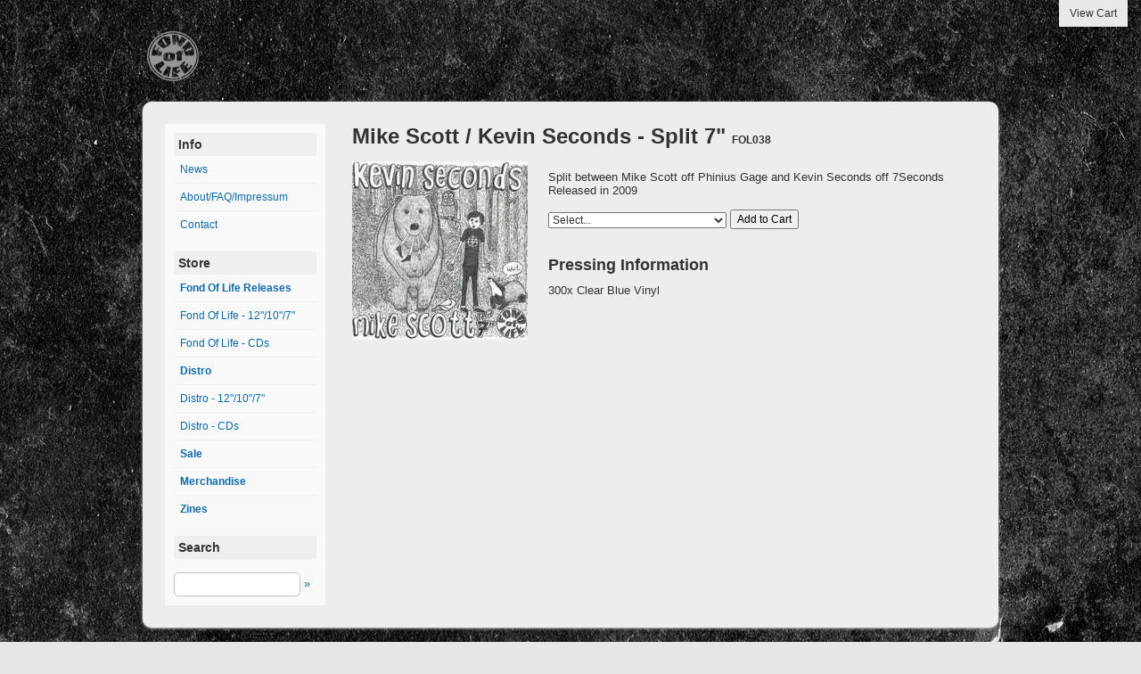

--- FILE ---
content_type: text/html
request_url: http://fondofliferecords.limitedrun.com/products/583699-mike-scott-kevin-seconds-split-7
body_size: 1917
content:
<!DOCTYPE html>
<html lang="en">
  <head>
    <meta charset="utf-8">
    <title>
      FOND OF LIFE RECORDS - DIY Punkrock Label
      
        - Mike Scott / Kevin Seconds - Split 7"
      
    </title>

  
    <meta name="description" content="Split between Mike Scott off Phinius Gage and Kevin Seconds off 7SecondsReleased in 2009"/>
    <meta property="og:title" content="Mike Scott / Kevin Seconds - Split 7&quot;"/>
    <meta property="og:description" content="Split between Mike Scott off Phinius Gage and Kevin Seconds off 7SecondsReleased in 2009"/>
    <meta property="og:type" content="product"/>
    <meta property="og:url" content="http://fondofliferecords.limitedrun.com/products/583699-mike-scott-kevin-seconds-split-7"/>
    <meta property="og:image" content="https://s9.limitedrun.com/images/1212033/v600_R-3637302-1343664966-6240.jpeg.jpg"/>
    <meta property="og:site_name" content="FOND OF LIFE RECORDS - DIY Punkrock Label"/>
    <meta property="fb:admins" content="763253266"/>
  
  
  
    <link rel="alternate" type="application/atom+xml" title="FOND OF LIFE RECORDS - DIY Punkrock Label - News Feed" href="http://fondofliferecords.limitedrun.com/news.xml"/>
  
  
    <link href="https://s9.limitedrun.com/images/1189054/favicon.png?type=image/png" rel="shortcut icon" type="image/png"/>

    <link href="https://s5.limitedrun.com/fancybox/jquery.fancybox-1.3.4.css" media="screen" rel="stylesheet" type="text/css"/>
    <link href="https://s7.limitedrun.com/asset/themes/4052-20160703120102000000000/facades/15438-20200403164007741563000/default-ef80994e42d79a955d0e78a38e5cfd1e.css" media="screen" rel="stylesheet" type="text/css"/>
    
    
  </head>
  <body>
    <a id="cart" onclick="javascript:Store.cart.show();">
      View Cart
    </a>

    <div id="container">
      <header>
        
          <div ><a href="/"><img src="https://s9.limitedrun.com/images/1189056/logo-footer.png"/></a></div>
        
      </header>

      <div id="main">
        <div id="sidebar">
          
            <h4>Info</h4>
            <ul>
              
                <li><a href="/news">News</a></li>
              
                <li><a href="/pages/info">About/FAQ/Impressum</a></li>
              
                <li><a href="/contact">Contact</a></li>
              
            </ul>
          

          

          <h4>Store</h4>
          <ul>
            
              <li><a href="/categories/b-fond-of-life-releases-b"><b>Fond Of Life Releases</b></a></li>
            
              <li><a href="/categories/fond-of-life-12-10-7">Fond Of Life - 12"/10"/7"</a></li>
            
              <li><a href="/categories/fond-of-life-cds">Fond Of Life - CDs</a></li>
            
              <li><a href="/categories/b-distro-b"><b>Distro</b></a></li>
            
              <li><a href="/categories/distro-12-10-7">Distro - 12"/10"/7"</a></li>
            
              <li><a href="/categories/distro-cds">Distro - CDs</a></li>
            
              <li><a href="/categories/b-sale-b"><b>Sale</b></a></li>
            
              <li><a href="/categories/b-merchandise-b"><b>Merchandise</b></a></li>
            
              <li><a href="/categories/b-zines-b"><b>Zines</b></a></li>
            
          </ul>
          
          
            <h4>Search</h4>
            <form id="search" action="/products/search" method="get">
              <input type="input" name="q" value=""> <a href="#" onclick="javascript:document.getElementById('search').submit();">»</a>
            </form>
          
        </div>

        <div id="content">
          <div id="product">
  <h2>Mike Scott / Kevin Seconds - Split 7" <small>FOL038</small></h2>

  <ul id="images">
    
      <li>
        <a href="https://s9.limitedrun.com/images/1212033/R-3637302-1343664966-6240.jpeg.jpg" target="_blank">
          
            <img class="thumbnail" src="https://s9.limitedrun.com/images/1212033/v200_R-3637302-1343664966-6240.jpeg.jpg" alt=""/>
          
        </a>
      </li>
    
  </ul>

  <div id="body">
    

    <div id="description">
      <p>Split between Mike Scott off Phinius Gage and Kevin Seconds off 7Seconds
<br />Released in 2009</p>
    </div>

    <div id="variations">
      
        <p>
          <select id="cart_variation_id">
            
              <option>Select...</option>
            
            
              
                <option value="697308">7" - Clear Blue - €7.00</option>
              
            
          </select>
  
          <button class="btn" onclick="javascript:Store.cart.add(document.getElementById('cart_variation_id').options[document.getElementById('cart_variation_id').selectedIndex].value);return false;">Add to Cart</button>
        </p>
      
    </div>

    
      <h3>Pressing Information</h3>
      <p>300x Clear Blue Vinyl </p>
    

    

    
  </div>

  <div class="clearfix"></div>
</div>


        </div>

        <div class="clearfix"></div>
      </div>

      <footer>
        &copy; 2026, FOND OF LIFE RECORDS - DIY Punkrock Label - Powered by <a href="http://limitedrun.com">Limited Run</a>
      </footer>
    </div>

    <!-- The following store.js script is required for every page. Do not remove it. -->
    <script src="//static.getclicky.com/js" type="text/javascript"></script>
<script src="https://s7.limitedrun.com/assets/store-09b01c291f57ee28245fe52217aae8f551bf0e17234281c4e7bbcf5f1baeb02a.js"></script>
    <!-- /store.js -->

    
      <script src="https://s5.limitedrun.com/jquery-1.7.1.min.js"></script>
      <script src="https://s5.limitedrun.com/fancybox/jquery.fancybox-1.3.4.pack.js"></script>
      <script type="text/javascript">
        $('#product #images a, #history #images a, #gallery a, .roster-item #images a').fancybox({'overlayOpacity': 0.5});
      </script>
    
  </body>
</html>

--- FILE ---
content_type: application/javascript; charset=UTF-8
request_url: http://api.ipinfodb.com/v3/ip-country/?key=9d19a735d445cacfce94f5503117c4a0af894029d509efc711d91d8775d200f8&format=json&callback=Store.setCountry
body_size: 282
content:
Store.setCountry(
{
    "statusCode": "OK",
    "statusMessage": "",
    "ipAddress": "3.17.128.208",
    "countryCode": "US",
    "countryName": "United States of America"
})